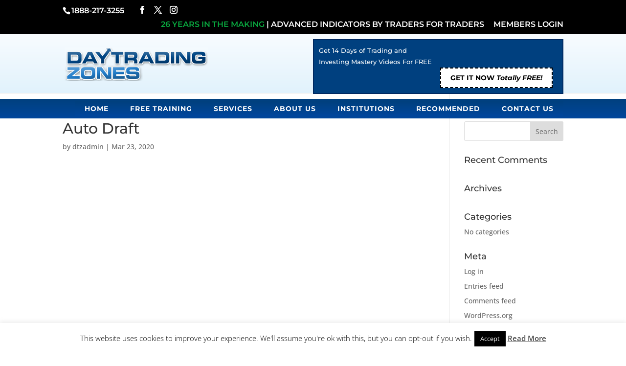

--- FILE ---
content_type: text/css
request_url: https://daytradingzones.com/core/views/ac03f89f77/design.css
body_size: 578
content:
/*
 Theme Name:     Day Trading Zones
 Theme URI:      https://www.elegantthemes.com/gallery/divi/
 Description:    Divi Child Theme
 Author:         Mark Baldus    
 Author URI:     https://www.elegantthemes.com
 Template:       Divi
 Version:        1.0.0
*/
 
 
/* =Theme customization starts here
------------------------------------------------------- */

#main-header{
background: #f8fcff; /* Old browsers */
background: -moz-linear-gradient(top,  #f8fcff 0%, #e1f2fc 100%); /* FF3.6-15 */
background: -webkit-linear-gradient(top,  #f8fcff 0%,#e1f2fc 100%); /* Chrome10-25,Safari5.1-6 */
background: linear-gradient(to bottom,  #f8fcff 0%,#e1f2fc 100%); /* W3C, IE10+, FF16+, Chrome26+, Opera12+, Safari7+ */
filter: progid:DXImageTransform.Microsoft.gradient( startColorstr='#f8fcff', endColorstr='#e1f2fc',GradientType=0 ); /* IE6-9 */
height: 102px;
}

header{
height: 102px;
}

#logo{
max-height:100%;
}

nav{
background: #00407e; /* Old browsers */
background: -moz-linear-gradient(top,  #00407e 0%, #00469c 100%); /* FF3.6-15 */
background: -webkit-linear-gradient(top,  #00407e 0%,#00469c 100%); /* Chrome10-25,Safari5.1-6 */
background: linear-gradient(to bottom,  #00407e 0%,#00469c 100%); /* W3C, IE10+, FF16+, Chrome26+, Opera12+, Safari7+ */
filter: progid:DXImageTransform.Microsoft.gradient( startColorstr='#00407e', endColorstr='#00469c',GradientType=0 ); /* IE6-9 */
}

.top-right-widget{
float:right;
display:block;
vertical-align: middle;
background: rgba(73,146,210,1);
background: -moz-linear-gradient(top, rgba(73,146,210,1) 0%, rgba(117,189,209,1) 0%, rgba(27,94,153,1) 100%);
background: -webkit-gradient(left top, left bottom, color-stop(0%, rgba(73,146,210,1)), color-stop(0%, rgba(117,189,209,1)), color-stop(100%, rgba(27,94,153,1)));
background: -webkit-linear-gradient(top, rgba(73,146,210,1) 0%, rgba(117,189,209,1) 0%, rgba(27,94,153,1) 100%);
background: -o-linear-gradient(top, rgba(73,146,210,1) 0%, rgba(117,189,209,1) 0%, rgba(27,94,153,1) 100%);
background: -ms-linear-gradient(top, rgba(73,146,210,1) 0%, rgba(117,189,209,1) 0%, rgba(27,94,153,1) 100%);
background: linear-gradient(to bottom, rgba(73,146,210,1) 0%, rgba(117,189,209,1) 0%, rgba(27,94,153,1) 100%);
filter: progid:DXImageTransform.Microsoft.gradient( startColorstr='#4992d2', endColorstr='#1b5e99', GradientType=0 );
border: 2px solid #002961;
color: #fff;
padding: 10px;
width: 50%;
margin-top: 10px;
}

#top-header{
background: #000;
font-size: 13px;
}

.et-social-google-plus a.icon:before {
content: "\e0a3"!important;
}

#et-top-navigation{
padding-top: 15px!important;
}

#top-menu{
height: 30px;
}

#top-menu li a{
color:#fff;
font-size:16px;
}
.et_search_icon{
color:#fff;
}

#top-menu li a:hover{
text-decoration: underline;
}

.btn_join{
color: #000;
background: #fff;
border: 2px dashed #000;	
padding: 10px 0;
text-align: center;
width: 230px;
font-size: 14px;
position: relative;
z-index: 1;
font-weight: 700;
margin: 0px 10px 0px 5px;
float: right;
-webkit-transition: All .6s ease;
-moz-transition: All .6s ease;
-o-transition: All .6s ease;
cursor: pointer;
}

.btn_join:hover{
color: #fff;
background: #fff;
border: 2px dashed #000;
}

#footer-widgets {
padding: 3% 0 0!important;
}

#footer-bottom{
margin-bottom: 20px;
}

.menu-item-73 span{
color: #09A93F;
}

#et-top-navigation{
padding-left: 20px!important;
}
#top-menu li{
padding-right:20px!important;	
line-height: 30px;	
}

#top-menu li a {
    font-size: 16px!important;
}

--- FILE ---
content_type: text/plain
request_url: https://www.google-analytics.com/j/collect?v=1&_v=j102&a=78161264&t=pageview&_s=1&dl=https%3A%2F%2Fdaytradingzones.com%2Fclickfunnels%2Fauto-draft-2%2F&ul=en-us%40posix&dt=Auto%20Draft%20-%20Meet%2026%20year%20Trading%20Investing%20Veteran&sr=1280x720&vp=1280x720&_u=YGBACEABBAAAACAAI~&jid=1771390745&gjid=1266992205&cid=1591268833.1769828016&tid=UA-67034445-1&_gid=1650935615.1769828016&_r=1&_slc=1&gtm=45He61r1n81TD8X8VBza200&gcd=13l3l3l3l1l1&dma=0&tag_exp=102015666~103116026~103200004~104527907~104528500~104684208~104684211~115616986~115938466~115938468~116185181~116185182~116988315~117041587&z=2067765867
body_size: -451
content:
2,cG-0XESFR6ME7